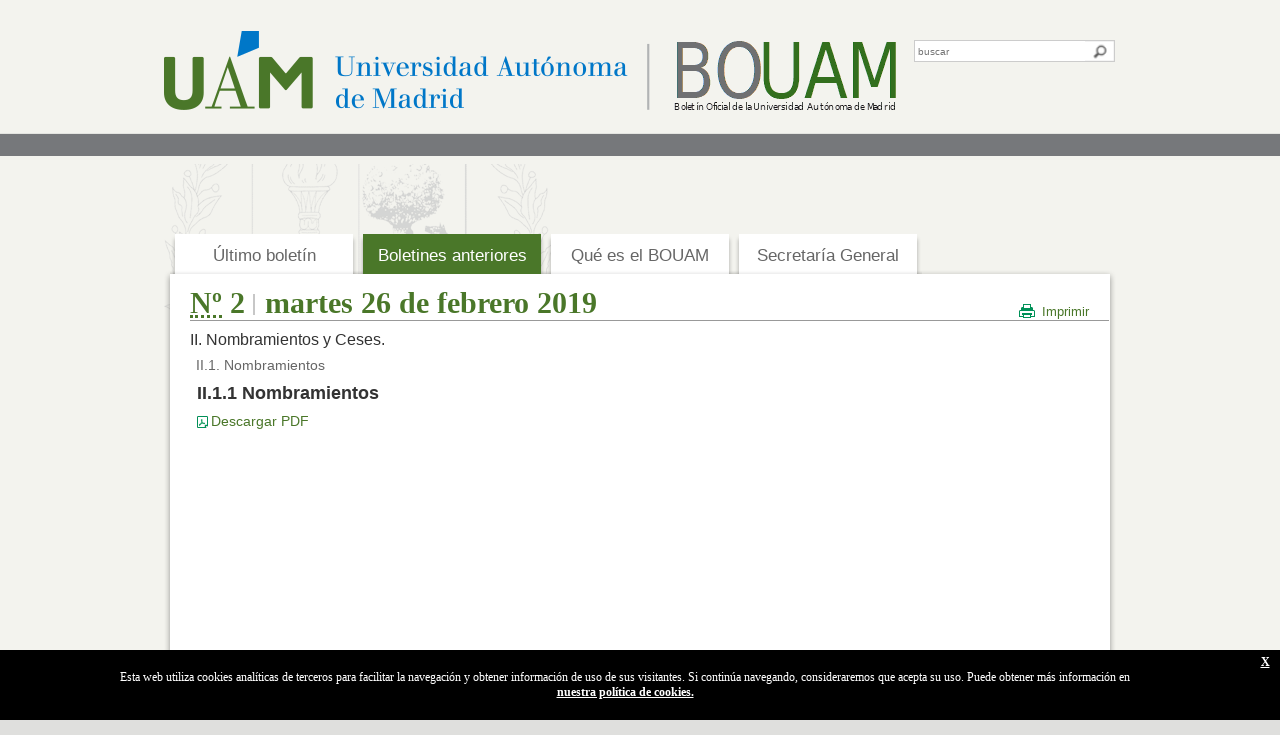

--- FILE ---
content_type: text/html; charset=UTF-8
request_url: https://www.uam.es/BOUAM/II.1.1-Nombramientos/1446777306178.htm?language=es&pid=1234892145844
body_size: 6684
content:



 







<!DOCTYPE html PUBLIC "-//W3C//DTD XHTML 1.0 Transitional//EN" "http://www.w3.org/TR/xhtml1/DTD/xhtml1-transitional.dtd"><html xmlns="http://www.w3.org/1999/xhtml" lang="es" xml:lang="es"><head><meta http-equiv="X-UA-Compatible" content="IE=9"/><title>UAM - BOUAM | Boletín Oficial de la Universidad Autónoma de Madrid - II.1.1 Nombramientos </title><link rel="shortcut icon" href="/StaticFiles/BOUAM/img/favicon.ico" type="image/x-icon"  /><meta http-equiv="Content-Language" content='es'/><meta http-equiv="Expires" content="-1"/><meta http-equiv="Cache-Control" content="no-cache, mustrevalidate"/><meta http-equiv="Content-Type" content="text/html; charset=utf-8" /><meta name="Description" content="Boletín de la Universidad Autónoma de Madrid" /><meta name="Keywords" content="UAM, Boletines, BOUAM" /><meta name="Copyright" content="Universidad Autónoma de Madrid" /><meta name="robots" content="index,follow" /><link rel="stylesheet" type="text/css" href="/StaticFiles/Comun/css/comunes.css" media="all" /><link rel="stylesheet" type="text/css" href="/StaticFiles/BOUAM/css/styles.css" media="all" /><!--[if IE]><link rel="stylesheet" type="text/css" href="/StaticFiles/BOUAM/css/styles_ie.css" /><![endif]--><script type="text/javascript" src="/StaticFiles/Comun/js/jquery.min.js"></script><script type="text/javascript" src="/StaticFiles/Comun/js/jquery.browser.min.js"></script><script type="text/javascript" src="/StaticFiles/Comun/js/avisocookies.js"></script><script type="text/javascript" src="/StaticFiles/Comun/js/comunes.js"></script><script type="text/javascript" src="/StaticFiles/BOUAM/js/commons.js"></script></head><body><a accesskey="x" class="enlace-invisible focusable" href="#contenido">Acceder al contenido principal</a><a accesskey="4" class="enlace-invisible focusable" href="#wrapp_cuerpo">Acceder al menú principal</a><a accesskey="2" class="elemento-invisible" href='/UAM/MapaWeb/1242695224732.htm?language=es'>Mapa web de la UAM</a><a accesskey="5" "target='_blank' class="elemento-invisible" href="https://www.uam.es/uam/contacto"/>'>Formulario de contacto de la UAM</a><a accesskey="6" class="elemento-invisible" href="https://www.uam.es/uam/inicio"/>'>La UAM</a><div id="wrapp_cabecera"><div class="cnt_cabecera"><div class="wrapp_logo"><h1><a accesskey="1" class="ftl" href='/BOUAM/Home/1234892143934.htm?language=es'><img alt='BOUAM | Boletín Oficial de la Universidad Autónoma de Madrid' src='/BOUAM/imagen/1234893024016/UAM%20BOUAM_2_.png' /></a><span>BOUAM | Boletín Oficial de la Universidad Autónoma de Madrid</span></h1></div><div class="wrapp_form_cabecera"></div><form id="buscador_bouam" name="buscador_bouam" action='/BOUAM/BuscadorGeneral/1446725958490.htm?language=es&#38;site=BOUAM&#38;sitepfx=BOUAM_' enctype="multipart/form-data" method="post"><input type="hidden" name="_charset_" value="UTF-8"/>
						<input type="hidden" name="language" value="es"/>
						<input type="hidden" value="ALL" id="tipo" name="tipo"/>
					<fieldset><label for="busqueda"><span>Término a buscar:</span><input type="text" id="busqueda" name="busqueda" placeholder='buscar' value="" accesskey="3"/></label><input type="image" src="/StaticFiles/BOUAM/img/btn_lupa.gif" alt='buscar' value='buscar' /></fieldset></form></div></div><div id="wrapp_cuerpo"><div class="wrapp_cuerpo_1"><div class="menu_sup clear"><ul><li><a href='/BOUAM/UltimoBoletin/1234892143937.htm?language=es&#38;nodepath=Último%20boletín&#38;pid=1234892143937' >Último boletín</a></li><li><a href='/BOUAM/BoletinesAnteriores/1234892145844.htm?language=es&#38;nodepath=Boletines%20anteriores&#38;pid=1234892145844' class="sel">Boletines anteriores</a></li><li><a href='/BOUAM/QueEsBOUAM/1234894180107.htm?language=es&#38;nodepath=Qué%20es%20el%20BOUAM&#38;pid=1234894180107' >Qué es el BOUAM</a></li><li><a href='/BOUAM/SecretariaGeneral/1234892145847.htm?language=es&#38;nodepath=Secretaría%20General&#38;pid=1234892145847' >Secretaría General</a></li></ul></div><div class="wrapp_cuerpo_2">
	<div class="cnt_cuerpo clear">
		<div class="interior_bouam"><div class="wrapp_titular clear"><h1><abbr title="Número">Nº</abbr> 2 <span>martes 26 de febrero 2019</span></h1>
					<ul><li class="lst"><a href="#" class="print">Imprimir</a></li></ul>
				</div><div class="col_izda">	
					<div class="mod_detalle_boletin"><span class="nivel_1">II. Nombramientos y Ceses.</span><span class="nivel_2">II.1. Nombramientos</span><h2>II.1.1 Nombramientos</h2><div class="area_edicion"><a href='/BOUAM/documento/1446777306178/II.1._Nombramientos.-.pdf?blobheader=application/pdf' class="pdf" title='Abre en ventana nueva.'>Descargar PDF</a></div>	
					</div>	
				</div></div>
	</div>
</div>





<div class="wrapp_ul_pie"><ul class="clear"><li ><a href='/BOUAM/AvisoLegal/1234893030684.htm?language=es&#38;nodepath=Aviso%20legal'>Aviso legal</a></li><li ><a href='/BOUAM/Accesibilidad/1234893030681.htm?language=es&#38;nodepath=Accesibilidad' accesskey="0" >Accesibilidad</a></li><li ><a href='/BOUAM/Privacidad/1234894180197.htm?language=es&#38;nodepath=Privacidad'>Privacidad</a></li><li class="lst"><a href='/BOUAM/RSS/1234894180262.htm?language=es&#38;nodepath=RSS'>RSS</a></li></ul></div></div></div><div id="politicaDeCookies" style="display:none"><div id="politicaDeCookiesTexto"><p>Esta web utiliza cookies analíticas de terceros para facilitar la navegación y obtener información de uso de sus visitantes. Si continúa navegando, consideraremos que acepta su uso. Puede obtener más información en </p><a href='/UAM/Politica-de-privacidad/1446761787245.htm?language=es'  target="_blank"> nuestra política de cookies. </a></div><div id="politicaDeCookiesCerrar"><a href="javascript:void(0);" class="ok" onclick="PonerCookie();"><strong>X</strong></a></div></div><script type="application/javascript">
$(document).ready(function() {
    var politicaDeCookies = $("#politicaDeCookies");

    if(politicaDeCookies.length > 0) {
        if(getCookie('avisoUAM') != "1") {
            politicaDeCookies.show();
        } else {
            politicaDeCookies.hide();
        }
    }
});
</script><script type="text/javascript">
		var gaJsHost = (("https:" == document.location.protocol) ? "https://ssl." : "http://www.");
		document.write(unescape("%3Cscript src='" + gaJsHost + "google-analytics.com/ga.js' type='text/javascript'%3E%3C/script%3E"));
	</script>
	<script type="text/javascript">
		try{
			var pageTracker = _gat._getTracker("UA-10593296-1");
			pageTracker._trackPageview();
		} catch(err) {}
	</script></body></html>

--- FILE ---
content_type: text/css
request_url: https://www.uam.es/StaticFiles/BOUAM/css/styles.css
body_size: 20514
content:
@import url('../css/print.css') print;
/*css reset*/
html, body, div, span, applet, object, iframe,h1, h2, h3, h4, h5, h6, p, blockquote, pre,a, abbr, acronym, address, big, cite, code,del, dfn, em, font, img, ins, kbd, q, s, samp,small, strike, strong, sub, sup, tt, var,b, u, i, center,dl, dt, dd, ol, ul, li,fieldset, form, label, legend,table, caption, tbody, tfoot, thead, tr, th, td {
    margin: 0;
    padding: 0;
    border: 0;
	font-size: 100%;
    vertical-align: baseline;
    background: transparent;
}

body {
    font: 62.5% Arial, Helvetica, Verdana, sans-serif;
    color: #333;
    text-align: center;
    background: #dfdfdd url(../img/bg_body.gif) repeat-x top left;
}

ol, ul {
    list-style: none;
}

blockquote, q {
    quotes: none;
}

blockquote:before, blockquote:after, q:before, q:after {
    content: '';
    content: none;
}

abbr, acronym {
    cursor: help;
}

ins {
    text-decoration: none;
}

del {
    text-decoration: line-through;
}

table {
    border-collapse: collapse;
    border-spacing: 0;
}

table caption {
    display: none;
}

/*utiles*/
.clear:after, #wrapper:after {
    content: ".";
    clear: both;
    display: block;
    visibility: hidden;
    height: 0}

.m0 {
    margin-right: 0!important;
}

.mb_2 {
    margin-bottom: 2em;
	width: 100%;
}

.ftl {
    float: left;
}

.ftr {
    float: right;
}

:focus {
    outline: 1px solid #099b4a;
}

/*estructura*/
#wrapp_cabecera {
    background: url(../img/bg_wrapp_cabecera.gif) bottom left / 100% 100% repeat-x;
	min-width: 95.2em;
}

.cnt_cabecera {
	height: 13.4em;
	margin: 0 auto;
	padding-bottom: 3em;
	position: relative;
	text-align: left;
	width: 95.2em;
}

.wrapp_logo {
    float: left;
    margin-top: 2.9em;
}

.wrapp_logo h1 a img {
	height: auto;
	max-width: 100%;
}

.wrapp_logo span {
    display: none;
}

.wrapp_form_cabecera {
    float: right;
}

.wrapp_form_cabecera a img {
	height: auto;
	max-width: 100%;
}

form#buscador_bouam {
	height: 3em;
	left: 79em;
	position: absolute;
	top: 4em;
	width: 20em;
}

form#buscador_bouam fieldset label {
	height: 2em;
	position: absolute;
	right: 4em;
	width: 20em;
}

form#buscador_bouam fieldset label span {
    display: none;
}

form#buscador_bouam fieldset label input {
	border: .1em solid #ccc;
	border-right: 0;
	color: #999;
	font-size: 1em;
	height: 100%;
	padding: 0em 3.25em 0 0.25em;
	width: calc(100% - 3.5em);
}

form#buscador_bouam fieldset > input {
	font-size: 1.3em;
	height: 1.68em;
	position: absolute;
	right: 3em;
}

#wrapp_cuerpo {
	background: #f3f3ee url(../img/bg_wrapp_cuerpo.gif) bottom left / 100% 12% repeat-x;
}

.menu_sup {
    margin-bottom: -.4em;
}

.menu_sup ul {
    padding-left: .6em;
}

.menu_sup ul li {
    float: left;
    background: url(../img/bg_li_menusup.png) top left / cover no-repeat;
    width: 17.8em;
    padding: 0 .5em;
    text-align: center;
    color: #666;
    position: relative;
}

.menu_sup ul li:hover div {
    display: block;
}

.menu_sup ul li a {
    text-decoration: none;
    color: #666;
    font-size: 1.7em;
    display: block;
    padding: .7em 0 .5em 0;
}

.menu_sup ul li a.sel,.menu_sup ul li a:hover, .menu_sup ul li:hover a {
    color: #fff;
    background: #4a7729;
}

.menu_sup ul li a:focus {
    border: 2px dotted #fff;
}

.menu_sup ul div {
    position: absolute;
    z-index: 9999;
    width: 18.8em;
    padding: .2em 0 .8em 0;
    background: url(../img/bg_ul_submenu.png) no-repeat bottom left;
    margin-left: -.4em;
    display: none;
    top: 3.9em;
    left: .5em;
}

.menu_sup ul ul li {
    padding: 0;
    background: #fff;
    color: #4a7729;
    font-size: .7em;
    text-align: left;
    display: block;
    width: 95%;
    border-left: .1em solid #fff;
    border-right: .1em solid #fff;
}

.menu_sup ul ul li a {
    padding: .3em .9em;
}

.menu_sup ul li:hover li a {
    color: #4a7729;
    background: #fff;
}

.menu_sup ul ul li a:hover {
    color: #333;
    background: #f3f3ee;
    font-weight: bold;
}

.wrapp_cuerpo_1 {
	background: url(../img/bg_escudo.gif) no-repeat top left;
	margin: 0 auto;
	padding-top: 7em;
	text-align: left;
	width: 95.2em;
}

.wrapp_cuerpo_2 {
	background: url(../img/bg_wrapp_cuerpo_2.png) top left / cover no-repeat;
    padding: .4em .6em 0 .6em;
}

.cnt_cuerpo {
    width: 100%;
    padding-bottom: .2em;
    min-height: 40em;
}

.home_bouam {
    padding: .5em .5em 1em .5em;
    min-height: 40em;
}

.wrapp_img_ppal {
    margin-bottom: 2em;
}

.wrapp_img_ppal img {
	height: auto;
	max-width: 100%;
}

.wrapp_dest_home {
	display: table !important;
	margin: 0 auto;
}

.interior_bouam {
    padding: 1.2em .1em 1em 2em;
}

.col_izda {
    float: left;
    width: 100%;
}

.col_izda.destacados {
    width: 67.4em;
}

.col_dcha {
    background: #f3f3ee;
    margin-left: 2em;
    padding-top: .2em;
    width: 22.5em;
    float: right;
}

.col_dcha.lupa {
    background: #f3f3ee url(../img/bg_lupa.png) no-repeat bottom right;
    min-height: 42.7em;
}

.col_dcha.lupa h2 {
    font-size: 2em;
    font-family: Times New Roman;
    border-bottom: .1em solid #fff;
    padding: .1em .9em;
    margin-bottom: .5em;
}

.col_dcha strong {
    font-size: 1.2em;
    display: block;
    background: #e5e6e1;
    padding: .25em .7em;
    margin: 0 0 .4em .6em;
}

.col_dcha span {
    font-size: 1.2em;
    display: block;
    padding: .25em .7em;
    margin: 0 0 .4em .6em;
}

.col_dcha p {
    font-size: 1.2em;
    display: block;
    padding: .25em .7em;
    margin: 0 0 .4em .6em;
}

.col_dcha div.wrapp_ul_dcha ul {
    font-size: 1.2em;
    padding: .25em .7em .25em 1.3em;
}

.col_dcha div.wrapp_ul_dcha ul li {
    display: block;
    margin-bottom: .4em;
}

.dest_home {
	background: #f7f7f3;
	display: inline-block;
	margin: 0 1em 1em 0;
	padding: 1.4em .1em 1.3em .1em;
	position: relative;
	vertical-align: top;
	width: 17.6em;
}

.dest_home.lst {
    margin: 0 0 1em 0;
}

.dest_home h2 {
    font-weight: bold;
    font-size: 1.8em;
    color: #4a7729;
    padding-left: .45em;
    margin-bottom: .4em;
    letter-spacing: -0.02em;
}

.dest_home h2 a {
    text-decoration: none;
}

.dest_home img {
	height: auto;
    margin-bottom: 1.3em;
	max-width: 100%;
}

.dest_home div {
    padding: 0 .7em;
}

.dest_home div span, .dest_home div p {
    display: block;
    color: #333;
    font-size: 1.3em;
    margin-bottom: 1em;
}

.dest_home a.ir {
    color: #4a7729;
    font-size: 1.2em;
    text-decoration: none;
    background: url(../img/bullet_ir.gif) no-repeat 0 .2em;
    padding-left: .8em;
    position: absolute;
    bottom: 1em;
}

.wrapp_titular {
    border-bottom: .1em solid #999;
    padding: 0;
    margin-bottom: 1em;
}

.wrapp_titular h1, .wrapp_titular h2 {
    float: left;
    font-family: Times New Roman;
    font-size: 3em;
    color: #4a7729;
}

.wrapp_titular h1 span, .wrapp_titular h2 span {
    background: url(../img/bg_span_h1.gif) no-repeat 0 .25em;
    padding-left: .4em;
}

.wrapp_titular ul {
    float: right;
    margin-top: 1.8em;
}

.wrapp_titular ul li {
    float: left;
    padding: 0 1.5em;
    background: url(../img/bg_sep_li_soporte.gif) no-repeat 100% .2em;
}

.wrapp_titular ul li.lst {
    background: none;
    padding-right: 2em;
}

.wrapp_titular ul li a {
    text-decoration: none;
    font-size: 1.1em;
    padding-left: 1.8em;
}

.wrapp_titular ul li a.sumario {
    background: url(../img/ico_sumario.gif) no-repeat 0 0;
	font-size: 1.3em;
}

.wrapp_titular ul li a.boleto {
    background: url(../img/ico_boletin.gif) no-repeat 0 0;
	font-size: 1.3em;
}

.wrapp_titular ul li a.print {
    background: url(../img/ico_print.gif) no-repeat 0 0;
	font-size: 1.3em;
}

#buscador_boletines {
    padding: 0 2em;
}

#buscador_boletines span {
    display: block;
    font-size: 1.3em;
    font-weight: bold;
    padding: 0;
    margin: 0;
    margin-bottom: .2em;
}

 #buscador_boletines label {
    margin-bottom: 1.2em;
    float: left;
    width: 100%;
}

#buscador_boletines label input {
    width: 96%;
}

#buscador_boletines label select {
    width: 100%;
}

#buscador_boletines label.lab_mitad {
    float: left;
    width: 47%;
    margin-right: 1em;
}

#buscador_boletines #btn_buscar {
    background: url(../img/bg_btn_buscar.png) no-repeat top left;
    color: #fff;
    border: 0;
    width: 5.2em;
    padding: .2em .5em .5em .3em;
    font-size: 1.3em;
    font-weight: bold;
    float: right;
    cursor: pointer;
}

.ol_bouam {
    margin-bottom: 2em;
}

.ol_bouam li h2, .ol_bouam li h3 {
    font-size: 1.8em;
    margin-bottom: .5em;
    display: block;
    font-weight: normal;
    clear: both;
}

.ol_bouam ol {
    padding-left: 1em;
}

.ol_bouam ol li span {
    color: #666;
    font-size: 1.5em;
    font-weight: bold;
    margin-bottom: .5em;
    display: block;
    clear: both;
}

 .ol_bouam ol li a {
    font-size: 1.4em;
    margin-bottom: .5em;
    margin-left: 1.4em;
    float: left;
    clear: both;
    width: 95%;
    color: #666;
}

 .ol_bouam ol li a.pdf {
    font-size: 1.2em;
    text-decoration: none;
    background: url(../img/bullet_pdf.gif) no-repeat 0 .1em;
    margin-left: 1.7em;
    margin-bottom: .5em;
    padding-left: 1.5em;
    width: 15%;
    color: #4a7729;
}

.ol_bouam ol ol {
    padding-left: 2em;
}

.ol_bouam ol ol li span {
    font-weight: normal;
}

 .h2_fondo {
    background: #f2f3ee;
    color: #333;
    font-size: 1.8em;
    padding: .1em .5em;
    margin-bottom: .45em;
}

.h3_fondo {
    background: #f2f3ee;
    color: #333;
    font-size: 1.4em;
    padding: .45em .7em;
    margin-bottom: .45em;
}

.h_destacados {
    background: #e5e6e1 url(../img/bg_h_dest_dcha.gif) no-repeat bottom right;
    font-size: 1.5em;
    padding: .5em 1.1em 1.2em;
    margin-bottom: .2em;
    position: relative;
}

.ribbon {
    background: url(../img/bg_h_dest_izda.gif) no-repeat bottom right;
    width: .4em;
    position: absolute;
    top: 0;
    left: -.4em;
}

.ul_tipo_01 {
    margin-bottom: 2.1em;
    padding-left: 1em;
}

.ul_tipo_01 li {
    margin-bottom: .9em;
}

.ul_tipo_01 li div.txt {
    font-size: 1.3em;
    margin-top: .2em;
    padding: 0 2em 0 0;
}

.ul_tipo_01.norma li a {
    font-size: 1.4em;
    background: url(../img/ico_anterior.gif) no-repeat 0 .15em;
    padding-left: 1.1em}

.ul_tipo_01.ext li a {
    font-size: 1.4em;
    background: url(../img/bg_bullet_ext.gif) no-repeat 100% .2em;
    padding-right: 1.2em;
}

.ul_tipo_01.desc li a {
    font-size: 1.3em;
    background: url(../img/bullet_pdf.gif) no-repeat 0 .25em;
    padding-left: 1.1em;
}

/*para las descargas - por defecto es pdf*/
.desc li a.zip, .desc li a.rar {
    background-image: url(../img/ico_rar.gif);
}

.desc li a.doc,.desc li a.txt {
    background-image: url(../img/ico_doc.gif);
}

.desc li a.xls {
    background-image: url(../img/ico_xls.gif);
}

.desc li a.ppt {
    background-image: url(../img/ico_ppt.gif);
}

.desc li a.img {
    background-image: url(../img/ico_img.gif);
}

.ul_tipo_02 {
    padding-left: 1.7em;
    margin-bottom: 1.5em;
}

.ul_tipo_02 li {
    margin-bottom: .3em;
}

.ul_tipo_02 li img {
    margin-right: .9em;
}

.ul_tipo_02.ext li a {
    font-size: 1.3em;
    background: url(../img/bg_bullet_rel.gif) no-repeat 0 .4em;
    padding-left: .8em;
}

.ul_tipo_02.trece li {
    font-size: 1.3em;
}

.ul_categoria {
    background: url(../img/bg_ul_categoria.gif) repeat-x top left;
    padding: 1.5em 1.8em;
    margin: 0 1em;
    margin-bottom: 2em;
}

.ul_categoria li {
    float: left;
    width: 25%;
}

.ul_categoria li span {
    font-size: 1.4em;
    font-weight: bold;
}

.ul_categoria li a {
    font-size: 1.4em;
}

/*paginadores*/
.wrapp_pag {
    background: #f3f3ee;
    display: block;
    width: 98%;
    padding: 1em;
    margin-bottom: 1.5em;
}

.ul_tipo_03 li {
    float: left;
    background: url(../img/bg_sep_li_pie.gif) no-repeat 100% .3em;
    padding: 0 .6em 0 .5em;
}

.ul_tipo_03 li.lst {
    background: none;
}

.ul_tipo_03 li span {
    font-weight: bold;
    font-size: 1.2em;
}

.ul_tipo_03 li a {
    font-size: 1.2em;
}

.mod_noticia {
    padding-right: 2em;
    padding-bottom: 3em;
}

.destacados .mod_noticia {
    padding-right: 0;
}

.mod_noticia img {
    margin-bottom: 1.5em;
	width: 100%;
}

.mod_noticia h2, .mod_noticia h3 {
    font-size: 1.8em;
    color: #666;
    margin-bottom: .7em;
}

.mod_noticia .mod_entra span, .mod_noticia .mod_entra p {
    font-size: 1.3em;
    margin-bottom: 1em;
    display: block;
    font-weight: bold;
}

.mod_noticia span, .mod_noticia p {
    font-size: 1.3em;
    margin-bottom: 1em;
    display: block;
}

.mod_noticia .boleto {
    font-size: 1.4em;
    text-decoration: none;
    background: url(../img/ico_anterior.gif) no-repeat 0 .15em;
    margin-bottom: .5em;
    padding-left: 1em;
    display: block;
}

.mod_noticia ul, .mod_detalle_boletin ul {
    margin-bottom: 1.7em;
    padding-left: 1em;
}

.mod_noticia ul li, .mod_detalle_boletin ul li {
    font-size: 1.3em;
    color: #666;
    margin-bottom: .2em;
    background: url(../img/bullet_li_not.gif) no-repeat 0 .5em;
    padding-left: .8em;
}

.mod_noticia ol, .mod_detalle_boletin ol {
    margin-bottom: 1.7em;
    padding-left: 1em;
}

.mod_noticia ol li, .mod_detalle_boletin ol li {
    font-size: 1.3em;
    color: #666;
    margin-bottom: .2em;
    list-style-type: decimal;
    list-style-position: inside;
}

.mod_detalle_boletin span.nivel_1 {
    display: block;
    font-size: 1.6em;
    margin-bottom: .5em;
}

.mod_detalle_boletin span.nivel_2 {
    display: block;
    font-size: 1.4em;
    color: #666;
    padding-left: .4em;
    margin-bottom: .7em;
}

.mod_detalle_boletin span.nivel_3 {
    display: block;
    font-size: 1.3em;
    color: #666;
    padding-left: .7em;
    margin-bottom: .7em;
}

.mod_detalle_boletin h2, .mod_detalle_boletin h3 {
    font-size: 1.8em;
    padding-left: .4em;
    margin-bottom: .5em;
}

.mod_detalle_boletin div.area_edicion {
    padding-left: .7em;
    padding-right: 2.6em;
}

.mod_detalle_boletin span, .mod_detalle_boletin p {
    font-size: 1.3em;
    margin-bottom: 1em;
    display: block;
}

.mod_detalle_boletin a.pdf {
    font-size: 1.4em;
    text-decoration: none;
    background: url(../img/bullet_pdf.gif) no-repeat 0 .2em;
    margin-bottom: .5em;
    padding-left: 1em;
    display: block;
}

.mod_resul_busc {
    padding-right: 2em;
    padding-bottom: 3em;
}

.wrapp_promos {
    margin-bottom: 1.2em;
}

.wrapp_promos img {
	display: block;
	padding: .1em .2em;
	width: 100%;
}

.dl_criterio {
    padding-left: .9em;
    margin-bottom: 1.5em;
}

.dl_criterio dt {
    float: left;
    font-size: 1.4em;
    margin-right: .5em;
}

 .dl_criterio dd {
    font-size: 1.4em;
    color: #4a7729;
    margin-bottom: .5em;
}

.dl_criterio dd span {
    background: url(../img/bg_sep_li_soporte.gif) no-repeat 100% .1em;
    padding-right: .7em;
    margin-right: .4em;
}

.mod_lst_resul {
    background: url(../img/bg_li_dtd.gif) repeat-x bottom left;
    padding-bottom: 1.5em;
    margin-bottom: 1.5em;
}

.mod_lst_resul div.ftl {
    width: 77em;
}

.destacados .mod_lst_resul div.ftl {
    width: 54.7em;
}

.mod_lst_resul img {
    border: .1em solid #c0c0b2;
    margin-right: 1.5em;
    float: left;
}

.mod_lst_resul span.antetit {
    font-size: 1.1em;
    text-transform: uppercase;
    color: #666;
    display: block;
    margin-bottom: .1em;
}

.mod_lst_resul span.ejemplar {
    font-size: 1.2em;
    display: block;
    margin: .2em 0;
    font-weight: bold;
}

.mod_lst_resul span.nivel_1 {
    font-size: 1.5em;
    color: #666;
    padding-left: 1em;
    margin-bottom: .5em;
    display: inline-block;
}

.mod_lst_resul span.nivel_2 {
    font-size: 1.4em;
    color: #666;
    padding-left: 1.5em;
    margin-bottom: .6em;
    display: block;
}

.mod_lst_resul span.nivel_3 {
    font-size: 1.3em;
    padding-left: 2em;
    margin-bottom: .7em;
    display: inline-block;
}

.mod_lst_resul h2 a, .mod_lst_resul h3 a {
    font-size: 1.4em;
    background: url(../img/bg_h_a.gif) no-repeat 100% .3em;
    padding-right: .9em;
    margin-bottom: .3em;
    font-weight: normal;
    display: inline-block;
}

.mod_lst_resul span.txt {
    font-size: 1.3em;
    display: block;
    margin-bottom: .5em;
}

.mod_lst_resul2 {
    background: url(../img/bg_li_dtd.gif) repeat-x bottom left;
    padding-bottom: 1.5em;
    margin-bottom: 1.5em;
    padding-left: 1em;
}

.destacados .mod_lst_resul2 div.ftl {
    width: 54.7em;
}

.mod_lst_resul2 h3 {
    font-size: 2em;
    background: #4a7729;
    color: #fff;
    font-family: Times New Roman;
    font-weight: normal;
    padding: .1em .4em;
    margin-bottom: .5em;
}

.mod_lst_resul2 h3 span {
    background: url(../img/bg_span_h1.gif) no-repeat 0 .05em;
    padding-left: .6em;
    margin-left: .5em;
}

.mod_lst_resul2 h3 a {
    color: #fff;
}

.mod_lst_resul2 h4 {
    font-size: 1.5em;
    font-weight: bold;
    padding-left: .5em;
    margin-bottom: .5em;
}

.mod_lst_resul2 span.ash4 {
    font-size: 1.5em;
    color: #666;
    padding-left: 1em;
    margin-bottom: .5em;
    display: block;
}

.mod_lst_resul2 span.nivel_3 {
    font-size: 1.3em;
    padding-left: 1.5em;
    margin-bottom: .6em;
    display: block;
}

.mod_lst_resul2 a {
    font-size: 1.4em;
    margin-left: .6em;
    margin-bottom: .5em;
    display: block;
}

.mod_lst_resul2 a.pdf {
    font-size: 1.4em;
    background: url(../img/bullet_pdf.gif) no-repeat 0 .2em;
    margin-left: .6em;
    margin-bottom: .5em;
    padding-left: 1em;
    display: block;
}

.mod_lst_resul2 .relev {
    color: #666;
    padding-left: .8em;
}

.relev {
    float: left;
}

.relev.c_img {
    margin-left: 12.7em;
}

.relev strong {
    float: left;
    font-weight: normal;
    margin-right: .7em;
}

.relev div.wrapp_porc {
    float: left;
    border: .1em solid #dfdfd9;
    width: 7.6em;
    height: .9em;
}

.relev div.wrapp_porc span {
    background: url(../img/bg_porcent.gif) repeat-x top left;
    display: block;
    color: #dfdfd9;
}

.tot_result {
    font-size: 1.4em;
    display: block;
    padding-left: .9em;
    margin-bottom: 1.15em;
}

/*tablas*/
.tbl_tipo_01 {
    font-size: 1.3em;
    width: 100%;
    margin-bottom: 1em;
}

.tbl_tipo_01 thead th {
    background: #f2f3ee;
    color: #333;
    border: .1em solid #e5e6e1;
    padding: .6em .4em;
}

.tbl_tipo_01 tbody tr th {
    background: #f2f3ee;
    color: #333;
    border: .1em solid #e5e6e1;
    padding: .3em .4em;
}

.tbl_tipo_01 tbody tr td {
    border: .1em solid #e5e6e1;
    padding: .3em .4em;
}

.tbl_tipo_01 tbody tr td.num {
    text-align: right;
}

.tbl_tipo_02 {
    font-size: 1.3em;
    width: 100%;
    margin-bottom: 1em;
    border: 1px solid #e5e6e1;
}

.tbl_tipo_02 thead th {
    background: #eef6f3;
    color: #333;
    border: .1em solid #e5e6e1;
    padding: .6em .4em;
}

.tbl_tipo_02 tbody tr.par {
    background: #fbfbfb}

.tbl_tipo_02 tbody tr th {
    background: #f2f3ee;
    color: #333;
    border: .1em solid #e5e6e1;
    border-top: 0;
    border-bottom: 0;
    padding: .3em .4em;
}

.tbl_tipo_02 tbody tr td {
    border: .1em solid #e5e6e1;
    border-top: 0;
    border-bottom: 0;
    padding: .3em .4em;
}

.tbl_tipo_02 tbody tr td.num {
    text-align: right;
}

/*pie*/
.wrapp_ul_pie {
    background: url(../img/bg_wrapp_cuerpo_3.png) top left / 100% no-repeat;
    padding: 1.7em .2em 4.2em 0;
}

.wrapp_ul_pie ul {
    float: right;
}

.wrapp_ul_pie ul li {
    float: left;
    font-size: 1.2em;
    padding: 0 .7em 0 .6em;
    background: url(../img/bg_sep_li_pie.gif) repeat-y 100% .25em;
}

.wrapp_ul_pie ul li.lst {
    background: none;
}

.wrapp_ul_pie ul li a {
    text-decoration: none;
    color: #333;
}

.wrapp_ul_pie ul li a:hover,.wrapp_ul_pie ul li a.sel {
    color: #4a7729;
}

/*enlaces*/
a {
    color: #4a7729;
    text-decoration: none;
}

/*noticias*/
.noticia {
    display: block;
}

/* Inicio elementos invisibles */

.elemento-invisible {
    clip: rect(1px, 1px, 1px, 1px);
    position: absolute !important;
}

/* Fin elementos invisibles */

/* Inicio enlaces para saltar bloques */

.enlace-invisible {
    clip: rect(1px, 1px, 1px, 1px);
    height: 1px;
    left: 0px;
    overflow: hidden;
    position: absolute !important;
    top: 0px;
}

.enlace-invisible.focusable:focus {
    background-color: #099b4a;
    clip: auto;
    color: #fff;
    font-weight: bold;
    height: auto;
    padding: 10px;
    text-decoration: none;
	z-index: 9999;
}

/* Fin enlaces para saltar bloques */




--- FILE ---
content_type: text/css
request_url: https://www.uam.es/StaticFiles/BOUAM/css/print.css
body_size: 162
content:
.cnt_cuerpo{font-family:Arial, Helvetica, Verdana, sans-serif; font-size:150%; line-height:160%;}
.menu_sup,
.wrapp_ul_pie,
.wrapp_form_cabecera{display:none;}

--- FILE ---
content_type: application/javascript
request_url: https://www.uam.es/StaticFiles/Comun/js/avisocookies.js
body_size: 978
content:
function getCookie(name) {
    var nameEQ = name + "=";
    var ca = document.cookie.split(';');
    
    for(var i = 0 ; i < ca.length ; i++) {
        var c = ca[i];
        
        while(c.charAt(0) == ' ') {
            c = c.substring(1, c.length);
        }
        
        if(c.indexOf(nameEQ) == 0) {
            return c.substring(nameEQ.length, c.length);
        }
    }
    
    return null;
}

function PonerCookie(){
    var politicaDeCookies = $("#politicaDeCookies");
    
    if(politicaDeCookies.length > 0) {
        politicaDeCookies.hide();
        setCookie('avisoUAM', '1', 365);
    }
}

function setCookie(name, value, days) {
    if(days) {
        var date = new Date();
        date.setTime(date.getTime() + (days * 24 * 60 * 60 * 1000));
        var expires = ";expires=" + date.toGMTString();
    } else {
        var expires = "";
    }
    
    document.cookie = name + "=" + value + expires + ";path=/";
}